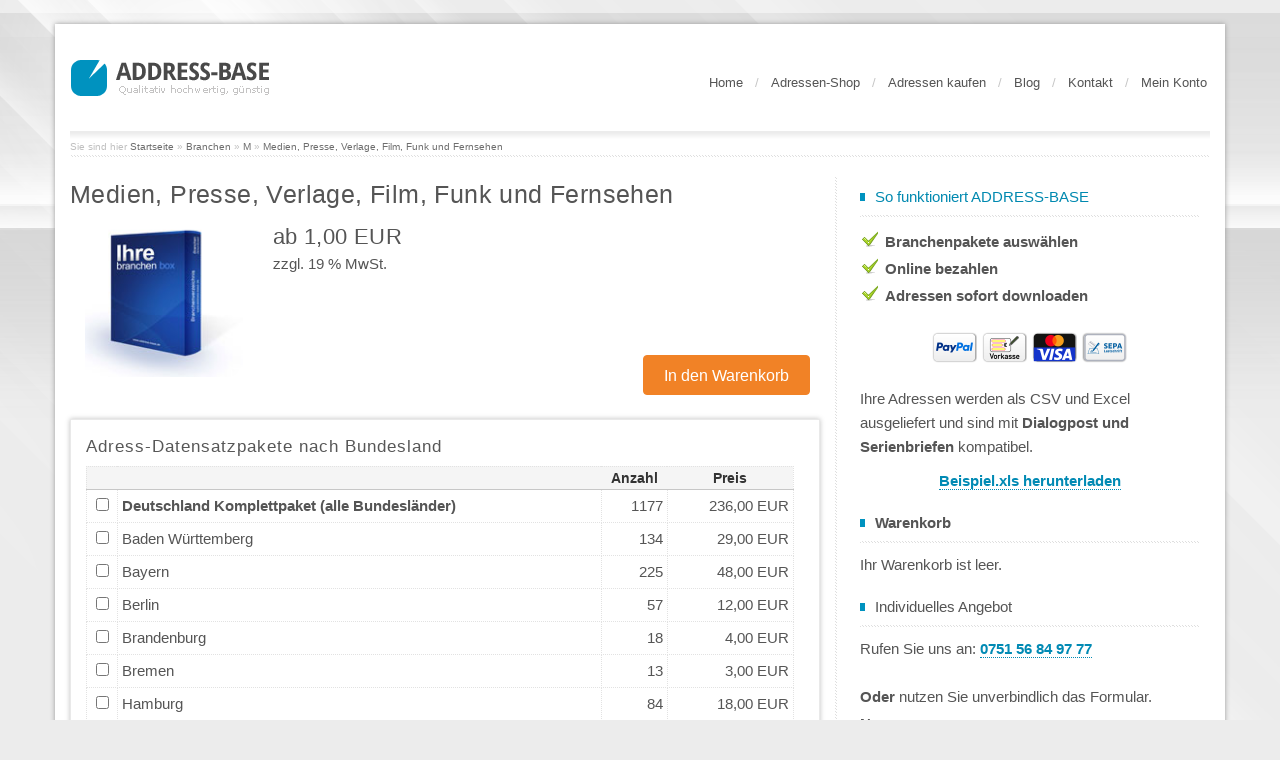

--- FILE ---
content_type: text/html; charset=UTF-8
request_url: https://www.address-base.de/Branchen/M/Medien-Presse-Verlage-Film-Funk-und-Fernsehen::1119.html
body_size: 18284
content:

<!DOCTYPE HTML>
<html lang="de-DE">
<head>
<meta charset="UTF-8">
<title>Firmenanschriften der Branche Medien, Presse, Verlage, Film, Funk und Fernsehen aus unserer Firmendatenbank kaufen - Address-Base</title>
<meta name="keywords" content="adressen kaufen, adressen mieten, Firmenadressen, Businessadressen, Marketingadressen, Postadressen, Medien, Presse, Verlage, Film, Funk und Fernsehen, Verlage, Mediaagenturen"/>
<meta name="description" content="Adressen kaufen mit professionellem Service und starken Konditionen. Unser Paket Medien, Presse, Verlage, Film, Funk und Fernsehen beinhaltet für Sie 1433 Datensätze."/>
<meta name="robots" content="index,follow"/>
<meta name="google-site-verification" content="154AZvKwIkx3ZuDj6pOE_A_EoL3r7Mm4FQG_E3yiNMQ"/>
<meta name="author" content="Address-Base"/>
<meta name="publisher" content="Address-Base"/>
<link rel="canonical" href="https://www.address-base.de/Branchen/M/Medien-Presse-Verlage-Film-Funk-und-Fernsehen::1119.html"/>
<meta property="og:title" content="Firmenanschriften der Branche Medien, Presse, Verlage, Film, Funk und Fernsehen aus unserer Firmendatenbank kaufen - Address-Base"/>
<meta property="og:type" content="website"/>
<meta property="og:site_name" content="Address-Base.de"/>
<meta property="og:url" content="https://www.address-base.de/Branchen/M/Medien-Presse-Verlage-Film-Funk-und-Fernsehen::1119.html"/>
<meta property="og:image" content="https://marketing.address-base.de/social-media/address-base-adressen-kaufen_logo_sm.jpg"/>
<meta property="og:description" content="Adressen kaufen mit professionellem Service und starken Konditionen. Unser Paket Medien, Presse, Verlage, Film, Funk und Fernsehen beinhaltet für Sie 1433 Datensätze."/>
<meta name="revisit-after" content="1 days"/>
<link rel="alternate" type="application/rss+xml" title="Address-Base Produkt RSS Feed" href="https://www.address-base.de/rss_news.php"/>
<link rel="shortcut icon" href="https://www.address-base.de/templates/b2btheme/favicon.ico" type="image/x-icon"/>
<link rel="apple-touch-icon" sizes="57x57" href="https://www.address-base.de/templates/b2btheme/icon/xapple-touch-icon-57x57.png.pagespeed.ic.S1X85CemdF.webp"/>
<link rel="apple-touch-icon" sizes="72x72" href="https://www.address-base.de/templates/b2btheme/icon/xapple-touch-icon-72x72.png.pagespeed.ic.u0nGvYssxv.webp"/>
<link rel="apple-touch-icon" sizes="76x76" href="https://www.address-base.de/templates/b2btheme/icon/xapple-touch-icon-76x76.png.pagespeed.ic.Us0yDWfchV.webp"/>
<link rel="apple-touch-icon" sizes="114x114" href="https://www.address-base.de/templates/b2btheme/icon/xapple-touch-icon-114x114.png.pagespeed.ic.VOHbelF3y9.webp"/>
<link rel="apple-touch-icon" sizes="120x120" href="https://www.address-base.de/templates/b2btheme/icon/xapple-touch-icon-120x120.png.pagespeed.ic.GPNxjOBszL.webp"/>
<link rel="apple-touch-icon" sizes="144x144" href="https://www.address-base.de/templates/b2btheme/icon/xapple-touch-icon-144x144.png.pagespeed.ic.ELQ36-7aW3.webp"/>
<link rel="apple-touch-icon" sizes="152x152" href="https://www.address-base.de/templates/b2btheme/icon/xapple-touch-icon-152x152.png.pagespeed.ic.BVz6QKyM7Y.webp"/>
<link rel="apple-touch-icon" sizes="180x180" href="https://www.address-base.de/templates/b2btheme/icon/xapple-touch-icon-180x180.png.pagespeed.ic.e9VCvrI7GP.webp"/>
<meta name="generator" content="modified-shop custom by Robert Hoppe"/>
<meta name="viewport" content="width=device-width, initial-scale=1">
<base href="https://www.address-base.de/"/>
<link rel="stylesheet" type="text/css" href="https://static.address-base.de/templates/b2btheme/css/A.bootstrap.min.css+main.min.css,Mcc.XFs8rVm9ny.css.pagespeed.cf.EOdzp1nsHB.css"/>
<link rel="preconnect" href="https://staticjs.address-base.de">
<body><noscript><meta HTTP-EQUIV="refresh" content="0;url='https://www.address-base.de/Branchen/M/Medien-Presse-Verlage-Film-Funk-und-Fernsehen::1119.html?PageSpeed=noscript'" /><style><!--table,div,span,font,p{display:none} --></style><div style="display:block">Please click <a href="https://www.address-base.de/Branchen/M/Medien-Presse-Verlage-Film-Funk-und-Fernsehen::1119.html?PageSpeed=noscript">here</a> if you are not redirected within a few seconds.</div></noscript>
<div id="wrapperbg">
<div id="wrapper">
<div id="wrapper_middle_01" class="container" role="main">
<header id="header">
<nav class="navbar navbar-default row">
<div class="container">
<div class="navbar-header">
<button type="button" class="navbar-toggle collapsed" data-toggle="collapse" data-target="#navbar" aria-expanded="false" aria-controls="navbar">
<span class="sr-only">Toggle navigation</span>
<span class="icon-bar"></span>
<span class="icon-bar"></span>
<span class="icon-bar"></span>
</button>
<a href="/" title="Adressen kaufen » Firmenadressen günstig &amp; DSGVO konform" class="navbar-brand"><img class="png" alt="Adressen kaufen » Firmenadressen günstig &amp; DSGVO konform" width="198" height="36" src="[data-uri]"/></a>
</div>
<div id="navbar" class="collapse navbar-collapse dropdown">
<ul class="nav navbar-nav"><li><a href="/">Home</a></li><li class="slash hidden-xs">/</li><li><a title="Firmenadressen in Branchen kategorisiert" href="https://www.address-base.de/Branchen/A:::28_2.html?all=1">Adressen-Shop</a></li><li class="slash hidden-xs">/</li><li><a title="Alle Informationen zum Thema Adressen kaufen" href="/Adressen-kaufen:_:14.html">Adressen kaufen</a></li><li class="slash hidden-xs">/</li><li><a title="Unser Blog rund um Neukunden mit Adresskauf gewinnen" href="/blog/">Blog</a></li><li class="slash hidden-xs">/</li><li><a title="Kontakt" href="https://www.address-base.de/Kontakt:_:7.html">Kontakt</a></li><li class="slash hidden-xs">/</li><li><a title="Anmelden" href="https://www.address-base.de/login.php">Mein Konto</a></li></ul>
</div>
</div>
</nav>
</header>
<div id="main">
<div id="sub_page_header">
<div id="sub_nav">Sie sind hier <a href="https://www.address-base.de" class="headerNavigation">Startseite</a> &raquo; <a href="https://www.address-base.de/Branchen:::28.html" class="headerNavigation">Branchen</a> &raquo; <a href="https://www.address-base.de/Branchen/M:::28_14.html" class="headerNavigation">M</a> &raquo; <a href="https://www.address-base.de/Branchen/M/Medien-Presse-Verlage-Film-Funk-und-Fernsehen::1119.html" class="headerNavigation">Medien, Presse, Verlage, Film, Funk und Fernsehen</a> <script type="application/ld+json">{  "@context": "http://schema.org",  "@type": "BreadcrumbList",  "itemListElement": [{ "@type": "ListItem", "position": 1, "item": { "@id": "https://www.address-base.de", "name": "Startseite" } } ,{ "@type": "ListItem", "position": 2, "item": { "@id": "https://www.address-base.de/Branchen:::28.html", "name": "Branchen" } } ,{ "@type": "ListItem", "position": 3, "item": { "@id": "https://www.address-base.de/Branchen/M:::28_14.html", "name": "M" } } ,{ "@type": "ListItem", "position": 4, "item": { "@id": "https://www.address-base.de/Branchen/M/Medien-Presse-Verlage-Film-Funk-und-Fernsehen::1119.html", "name": "Medien, Presse, Verlage, Film, Funk und Fernsehen" } } ]}</script></div>
</div>
<div class="slicer_2"></div>
<main>
<div id="content">
<div class="bigspace"></div>
<div class="row">
<div id="page_left" class="col-md-8">
<h1 class="product-name">Medien, Presse, Verlage, Film, Funk und Fernsehen</h1>
<div id="productinfowrap">
<form id="cart_quantity" action="https://www.address-base.de/product_info.php?products_id=1119&amp;action=add_product" method="post" onsubmit="return blandValidate();">
<div class="col-md-3 col-xs-5 productInfoImage">
<img src="/images/product_images/info_images/Medien--Presse--Verlage--Film--Funk-und-Fernsehen_10_5.jpg" alt="Medien, Presse, Verlage, Film, Funk und Fernsehen Firmenadressen" title="Medien, Presse, Verlage, Film, Funk und Fernsehen Firmenadressen" class="productimage img-responsive"/>
</div>
<div class="col-md-9 col-xs-7">
<div id="productinfoprice">
<div class="price regular-price"> ab 1,00 EUR</div>
<p class="taxandshippinginfo">zzgl. 19 % MwSt.</p>
<br/>
<div class="bigspace visible-md-block visible-lg-block">&nbsp;</div>
<div class="bigspace visible-md-block visible-lg-block">&nbsp;</div>
</div>
<div class="col-md-4 col-md-offset-7 col-lg-offset-8">
<div id="addcart"><input type="hidden" name="products_qty" value="1"/> <input type="hidden" name="products_id" value="1119"/><input type="submit" class="button prod" id="add-to-cart" value="In den Warenkorb"/></div>
</div>
</div>
<div class="clearfix"></div>
<br/>
<div class="gridbord">
<div class="gridinner">
<h3>Adress-Datensatzpakete nach Bundesland</h3>
<table border="0" cellspacing="0" cellpadding="0" class="optiontable" id="optiontable">
<thead>
<tr>
<th>&nbsp;</th>
<th>&nbsp;</th>
<th class="ac">Anzahl</th>
<th class="ac">Preis</th>
</tr>
</thead>
<tr class="tropt1">
<td class="blandcheck"><input type="checkbox" class="opt1" name="id[1][1]" value="1"/></td>
<td><strong>Deutschland Komplettpaket (alle Bundesländer)</strong></td>
<td class="datacount">1177</td>
<td class="price"> 236,00 EUR</td>
</tr>
<tr class="tropt3">
<td class="blandcheck"><input type="checkbox" class="opt3" name="id[1][3]" value="1"/></td>
<td>Baden Württemberg</td>
<td class="datacount">134</td>
<td class="price"> 29,00 EUR</td>
</tr>
<tr class="tropt4">
<td class="blandcheck"><input type="checkbox" class="opt4" name="id[1][4]" value="1"/></td>
<td>Bayern</td>
<td class="datacount">225</td>
<td class="price"> 48,00 EUR</td>
</tr>
<tr class="tropt5">
<td class="blandcheck"><input type="checkbox" class="opt5" name="id[1][5]" value="1"/></td>
<td>Berlin</td>
<td class="datacount">57</td>
<td class="price"> 12,00 EUR</td>
</tr>
<tr class="tropt6">
<td class="blandcheck"><input type="checkbox" class="opt6" name="id[1][6]" value="1"/></td>
<td>Brandenburg</td>
<td class="datacount">18</td>
<td class="price"> 4,00 EUR</td>
</tr>
<tr class="tropt7">
<td class="blandcheck"><input type="checkbox" class="opt7" name="id[1][7]" value="1"/></td>
<td>Bremen</td>
<td class="datacount">13</td>
<td class="price"> 3,00 EUR</td>
</tr>
<tr class="tropt8">
<td class="blandcheck"><input type="checkbox" class="opt8" name="id[1][8]" value="1"/></td>
<td>Hamburg</td>
<td class="datacount">84</td>
<td class="price"> 18,00 EUR</td>
</tr>
<tr class="tropt9">
<td class="blandcheck"><input type="checkbox" class="opt9" name="id[1][9]" value="1"/></td>
<td>Hessen</td>
<td class="datacount">111</td>
<td class="price"> 24,00 EUR</td>
</tr>
<tr class="tropt10">
<td class="blandcheck"><input type="checkbox" class="opt10" name="id[1][10]" value="1"/></td>
<td>Mecklenburg-Vorpommern</td>
<td class="datacount">11</td>
<td class="price"> 3,00 EUR</td>
</tr>
<tr class="tropt11">
<td class="blandcheck"><input type="checkbox" class="opt11" name="id[1][11]" value="1"/></td>
<td>Niedersachsen</td>
<td class="datacount">100</td>
<td class="price"> 21,00 EUR</td>
</tr>
<tr class="tropt12">
<td class="blandcheck"><input type="checkbox" class="opt12" name="id[1][12]" value="1"/></td>
<td>Nordrhein-Westfalen</td>
<td class="datacount">281</td>
<td class="price"> 60,00 EUR</td>
</tr>
<tr class="tropt13">
<td class="blandcheck"><input type="checkbox" class="opt13" name="id[1][13]" value="1"/></td>
<td>Rheinland-Pfalz</td>
<td class="datacount">49</td>
<td class="price"> 11,00 EUR</td>
</tr>
<tr class="tropt14">
<td class="blandcheck"><input type="checkbox" class="opt14" name="id[1][14]" value="1" checked /></td>
<td>Saarland</td>
<td class="datacount">3</td>
<td class="price"> 1,00 EUR</td>
</tr>
<tr class="tropt15">
<td class="blandcheck"><input type="checkbox" class="opt15" name="id[1][15]" value="1"/></td>
<td>Sachsen</td>
<td class="datacount">39</td>
<td class="price"> 9,00 EUR</td>
</tr>
<tr class="tropt16">
<td class="blandcheck"><input type="checkbox" class="opt16" name="id[1][16]" value="1"/></td>
<td>Sachsen-Anhalt</td>
<td class="datacount">8</td>
<td class="price"> 2,00 EUR</td>
</tr>
<tr class="tropt17">
<td class="blandcheck"><input type="checkbox" class="opt17" name="id[1][17]" value="1"/></td>
<td>Schleswig-Holstein</td>
<td class="datacount">36</td>
<td class="price"> 8,00 EUR</td>
</tr>
<tr class="tropt18">
<td class="blandcheck"><input type="checkbox" class="opt18" name="id[1][18]" value="1"/></td>
<td>Thüringen</td>
<td class="datacount">10</td>
<td class="price"> 3,00 EUR</td>
</tr>
</table>
</div>
</div>
</form>
<br/>
<div class="short-description">
<div class='gridbord'>
<div class='gridinner'>
<h2 class="black">Medien, Presse, Verlage, Film, Funk und Fernsehen Adressen kaufen</h2>
Unsere Datenbank enthält für diese Branche 1177 Firmenadressen aus Deutschland und ca. 533 <a href="/Fragen-und-Antworten:_:44.html#emailverwendung">E-Mail Adressen</a>. Ihre potentiellen Neukunden!<br/>
<br/>Die Datensätze enthalten folgende Verteilung der Betriebsgröße:<br/>
<ul>
<li>939 Kleinbetriebe</li> <li>236 Mittelbetriebe</li> <li>2 Großbetriebe</li>
</ul>
<br/>
Die <strong>1177 Medien, Presse, Verlage, Film, Funk und Fernsehen</strong> sind folgenden zusätzlichen Branchen zugeordnet<span class='blue'>*</span>:<br/>
<ul><li>Medien, Presse, Verlage, Film, Funk und Fernsehen: 1177</li><li>Mediaagenturen: 100</li><li>Werbeagenturen: 94</li><li>Verlage: 93</li></ul>
<div class="smallspace">&nbsp;</div>
Diese Branche ist auf Anfrage auch f&uuml;r <img src="[data-uri]" alt="Unternehmen aus &Ouml;sterreich"/>&nbsp;<img src="[data-uri]" alt="Unternehmen aus der Schweiz"/> verf&uuml;gbar.
</div>
</div>
<br/>
<div class='gridbord contentgrid'>
<div class='gridinner'>
<h3>Konstante Qualit&auml;t durch regelm&auml;&szlig;ige Aktualisierungen</h3>
<p>Ihr ausgew&auml;hltes Datenpaket wird direkt w&auml;hrend Ihres Bestellprozesses frisch f&uuml;r Sie aus unserer t&auml;glich aktualisierten Datenbank generiert.</p>
<p>Manuelle Verifizierungsprozesse und modernste Abgleichmethoden sichern die Premium-Qualit&auml;t Ihrer Daten. Hierbei kommen unter anderem folgende Methoden regelm&auml;&szlig;ig zum Einsatz:</p>
<ul class="marker">
<li>Plausibilit&auml;tspr&uuml;fung wie beispielsweise auf Stra&szlig;ennamen und PLZ</li>
<li>Insolvenzabgleich</li>
<li>Handelsregisterabgleich</li>
<li>Domaincheck und E-Mailchecks</li>
<li>Postalische Erreichbarkeitschecks</li>
</ul>
</div>
</div>
<br/>
<div class='gridbord'>
<div class='gridinner' id="prodInfoIcons">
<div class="row">
<div class="col-xs-3 col-sm-2 text-center">
<img src='[data-uri]' class='sprite' id='dsgvo' alt='Auch stark nach der DSGVO'/>
</div>
<div class="col-xs-9 col-sm-10">
<div class="content_title colored h4">Auch nach der DSGVO stark</div>
<p>Auch nach der DSGVO bleiben wir Ihr starker Partner in der Datenbeschaffung. Wir nehmen den Schutz personenbezogener Daten ernst und handeln ausschlie&szlig;lich mit ver&ouml;ffentlichtem Datenmaterial.</p>
</div>
</div>
<div class="row">
<div class="col-xs-3 col-sm-2 text-center">
<img src='[data-uri]' class='sprite' id='promotion' alt='Zeitlich unbegrenzte Nutzung der Firmenadressen'/>
</div>
<div class="col-xs-9 col-sm-10">
<div class="content_title h4">Volllizenz - g&uuml;nstig kaufen statt teuer mieten</div>
<p>Sobald Sie unsere Adressen kaufen, d&uuml;rfen Sie die Adressdaten zeitlich unbegrenzt nutzen, um bspw. Neukunden zu werben.</p>
</div>
</div>
<div class="row">
<div class="col-xs-3 col-sm-2 text-center">
<img src='[data-uri]' class='sprite' id='excel' alt='Adressen im Excelformat bei Address-Base'/>
</div>
<div class="col-xs-9 col-sm-10">
<div class="content_title h4">Ms Excel kompatible CSV-Datei</div>
<p>Unsere gelieferten Firmenadressen sind ohne weiteres mit <strong>Microsoft Excel</strong>, <a target='_blank' href='/Infopost-Dialogpost:_:26.html'>Dialogpost / Infopost</a> und <strong>Serienbriefen</strong> kompatibel. Eine Beispieldatei unserer Firmendatenbank k&ouml;nnen Sie hier herunterladen: <a href='/pub/Beispieldaten_Address-Base.xlsx' title='Beispiel Datensatz herunterladen'>Beispiel.xls</a></p>
</div>
</div>
<div class="row">
<div class="col-xs-3 col-sm-2 text-center">
<img src='[data-uri]' class='sprite' id='detail' alt='Qualit&auml;tsgarantie auf Firmenadressen bei Address-Base'/>
</div>
<div class="col-xs-9 col-sm-10">
<div class="content_title h4">Richtige Ansprechpartner als Schl&uuml;ssel zum Erfolg</div>
<p>Ist ein Ansprechpartner angegeben, so stammt dieser immer aus der ersten F&uuml;hrungsebene. F&uuml;r diese Ansprechpartner erhalten Sie in einer eigenen Spalte eine personalisierte Briefanrede, die Sie direkt in jedes Serienbriefprogramm importieren k&ouml;nnen. Somit sparen Sie sich das Zusammenf&uuml;gen komplizierter Formeln und erreichen Ihre Neukunden schnell und ohne Umwege.</p>
</div>
</div>
<div class="row">
<div class="col-xs-3 col-sm-2 text-center">
<img src='[data-uri]' class='sprite' id='quality' alt='Umfangreiche Details'/>
</div>
<div class="col-xs-9 col-sm-10">
<h4>Umfangreiche Firmeninformationen:</h4>
<div class="col-sm-6 col-xs-12">
<ul>
<li>Firmenname</li>
<li>Branche</li>
<li>Position des Ansprechpartners</li>
<li>Anrede</li>
<li>Vorname und Nachname des Ansprechpartners</li>
<li>Briefanrede Ansprechpartner</li>
<li>Stra&szlig;e</li>
<li>PLZ</li>
<li>Ort</li>
</ul>
</div>
<div class="col-sm-6 col-xs-12">
<ul>
<li>Kreis</li>
<li>Bundesland</li>
<li>Vorwahl</li>
<li>Telefon</li>
<li>Telefax</li>
<li>E-Mail</li>
<li>Website</li>
<li>Gesellschaftsform</li>
<li>Unternehmensgr&ouml;&szlig;e (gro&szlig;, mittel, klein)</li>
</ul>
</div>
</div>
</div>
</div>
</div>
<br/>
<div class='gridbord'>
<div class='gridinner'>
<div class="content_title h3">Lizenzbestimmungen</div>
<p>Sie erhalten mit dem Kauf der Firmenadressen eine Volllizenz. Ihre erworbene Firmendatenbank darf zeitlich unbegrenzt f&uuml;r Ihre Marketingma&szlig;nahmen genutzt werden.</p>
<p>Sie haben also beliebig viel Zeit, Ihre potenziellen Neukunden zu &uuml;berzeugen. Beliebig oft und auf verschiedenen Wegen! Unsere Datens&auml;tze enthalten neben den Postadressen weitere <a href="/Fragen-und-Antworten:_:44.html#kontakte" title="Informieren Sie sich in unseren FAQ">Kontaktm&ouml;glichkeiten</a>, die Sie flexibel machen in Ihrer Direktmarketingstrategie und bei der Neukundengewinnung.</p>
<p>Bitte beachten Sie, dass der Verkauf dieses Produktes ausschlie&szlig;lich an Gewerbetreibende m&ouml;glich ist. Der Weiterverkauf des Adressmaterials ist untersagt.</p>
</div>
</div>
<br/>
<div class='gridbord'>
<div class='gridinner'>
<h2>Warum Adressen kaufen?</h2>
<p>Unsere Experten sorgen dafür, dass Sie stets Zugriff auf topaktuelle B2B Firmenadressen haben und die richtigen Ansprechpartner identifizieren. Mit der Unterstützung unseres Teams haben Sie Zugriff auf insgesamt über 5,5 Millionen Adressen aus Deutschland, Österreich und der Schweiz. So erreichen Sie genau Ihre Zielgruppe und sparen auf diese Weise viel Zeit und maximieren Ihren Erfolg.</p>
<p>Wir haben f&uuml;r Sie einen Informationsartikel zum Kauf von Firmenadressen erstellt. Hier informieren wir Sie zum Umfang der Firmendaten als auch m&ouml;gliche Merkmale zur Selektion der passdenden Zielgruppe für die Neukundengewinnung. <a href='/Adressen-kaufen:_:14.html' title='Warum sollte man auf Firmenadressen zur&uuml;ckgreifen'>Vorteile und Hinweise zum Kauf von Firmenadressen</a>.</p>
</div>
</div>
<br/>
<span class='blue'>(*)</span> Die einzelnen Firmenadressen sind bis zu vier weiteren Keywords zugeordnet, wodurch diese in Summe die Gesamtzahl der im Paket enthaltenen Adressen &uuml;berschreiten k&ouml;nnen. Diese zus&auml;tzliche Angabe dient reinen Informationszwecken, um Ihnen ein besseres Gef&uuml;hl f&uuml;r die Inhalte der jeweiligen Branche und der gezielten Ansprache von Neukunden zu vermitteln.<br/><br/>
</div>
</div>
<script type="application/ld+json"> 
{ 
        "@context" : "http://schema.org", 
        "@type" : "Product", 
        "name" : "Medien, Presse, Verlage, Film, Funk und Fernsehen - Adresspaket", 
        "image" : "https://www.address-base.de//images/product_images/popup_images/10_5.jpg", 
        "description" : "Unsere Datenbank enthält für diese Branche 1177 Firmenadressen aus Deutschland und ca. 533  E-Mail Adressen . Ihre potentiellen Neukunden!  
             Die Datensätze enthalten folgende Verteilung der Betriebsgröße: 
                 
                     939 Kleinbetriebe   236 Mittelbetriebe   2 Großbetriebe  
                 
                 
            Die  1177 Medien, Presse, Verlage, Film, Funk und Fernsehen  sind folgenden zusätzlichen Branchen zugeordnet * : 
              Medien, Presse, Verlage, Film, Funk und Fernsehen: 1177  Mediaagenturen:  100  Werbeagenturen:  94  Verlage:  93  ", 
"mpn" : "1119",               
                "brand" : {             
                "@type" : "Thing",
                "name" : "Address-Base"
               },
        "offers" : { 
        "@type" : "Offer", 
        "availability": "http://schema.org/InStock",
        "itemCondition": "http://schema.org/NewCondition",
        "price" : "1.00",
        "priceCurrency" : "EUR"

} 
} 

</script>
<script type="text/plain" data-category="analytics">
document.getElementById("add-to-cart").addEventListener("click", function(){
    gtag('event', 'add_to_cart', {
        'item_id': '1119',
        'item_name': 'Medien, Presse, Verlage, Film, Funk und Fernsehen',
        'category': 'Firmenadressen',
        'currency': 'EUR',
        'price': 1.00,
        'quantity': 1
  });
});
</script>
<div class="content_title h4">Dieser Datensatz wird oft mit folgenden zusammen gekauft:</div>
<div class="productPreview">
<div class="col-md-3 col-xs-5 productPreviewImage">
<a href="https://www.address-base.de/Branchen/P/Public-Relations-Agenturen::1321.html"><img src="[data-uri]" alt="Public Relations-Agenturen" class="productImageBorder"/></a> </div>
<div class="col-md-9 col-xs-7 productPreviewContent">
<div class="prod_title"><a href="https://www.address-base.de/Branchen/P/Public-Relations-Agenturen::1321.html" title="Public Relations-Agenturen Adressdaten">Public Relations-Agenturen</a></div>
<p></p>
<span class="price"> ab 2,00 EUR</span>&nbsp;<span class="taxandshippinginfo">(zzgl. 19 % MwSt.)</span>
</div>
<div class="clearfix"></div>
</div>
<div class="hrproductpreview"></div>
<div class="productPreview">
<div class="col-md-3 col-xs-5 productPreviewImage">
<a href="https://www.address-base.de/Branchen/P/Public-Relations-Unternehmen::1322.html"><img src="[data-uri]" alt="Public Relations-Unternehmen" class="productImageBorder"/></a> </div>
<div class="col-md-9 col-xs-7 productPreviewContent">
<div class="prod_title"><a href="https://www.address-base.de/Branchen/P/Public-Relations-Unternehmen::1322.html" title="Public Relations-Unternehmen Adressdaten">Public Relations-Unternehmen</a></div>
<p></p>
<span class="price"> 24,00 EUR</span>&nbsp;<span class="taxandshippinginfo">(zzgl. 19 % MwSt.)</span>
</div>
<div class="clearfix"></div>
</div>
<div class="hrproductpreview"></div>
<div class="emptyspace"></div>
</div>
<div id="page_right" class="col-md-4">
<div class="rightInner">
<aside>
<div class="clearspace visible-xs-block"></div>
<div class="box textbox">
<div class="side_title"><div class="side_title_text colored">So funktioniert ADDRESS-BASE</div></div>
<div class="textarea">
<ul class="bold marker">
<li>Branchenpakete ausw&auml;hlen</li>
<li class="nowrap">Online bezahlen</li>
<li><strong>Adressen sofort downloaden</strong></li>
</ul>
<div class="text-center hidden-xs hidden-sm">
<br/>
<a class=" nobord" href="/Zahlungsmoeglichkeiten:_:22.html" title="Zahlungsm&ouml;glichkeiten f&uuml;r den Adresskauf"><img src="/templates/b2btheme/images/payment/xfullpayment.png.pagespeed.ic.mpoRpdXrjv.webp" alt="Adressen Zahlungsm&ouml;glichkeiten" width="200" height="31"/></a>
</div>
<br/>
<p>Ihre Adressen werden als CSV und Excel ausgeliefert und sind mit <strong>Dialogpost und Serienbriefen</strong> kompatibel.</p>
<div class="somespace"></div>
<div class="somespace"></div>
<div class="text-center"><a href="/pub/Beispieldaten_Address-Base.xlsx" title="Beispiel Datensatz herunterladen" class="bold bigger" onclick="gtag('event', 'download', {'event_category': 'Leads', 'event_label': 'Beispiel.xls', 'value': 1 });">Beispiel.xls herunterladen</a></div>
</div>
</div>
<div class="clearspace visible-xs-block"></div>
<div class="box cart ">
<div class="side_title"><div class="side_title_text"><strong>Warenkorb</strong></div></div>
<div class="textarea">
<p>Ihr Warenkorb ist leer.</p>
</div>
</div>
<div class="clearspace visible-xs-block"></div>
<div class="box">
<div class="side_title"><div class="side_title_text">Individuelles Angebot</div></div>
<div class="textarea">
<p>Rufen Sie uns an: <a href="tel:+4975156849777" title="Rufen Sie uns an!"><strong>0751 56 84 97 77</strong></a></p>
<div class="smallspace">&nbsp;</div>
<p><strong>Oder</strong> nutzen Sie unverbindlich das Formular.</p>
<form id="contact_us_fast" action="https://www.address-base.de/angebot_individuell.php?send=1" method="post">
<div id="contact_small">
<ul id="contact_us">
<li>
<label for="contact_name">Name:</label>
<input type="text" name="name" id="contact_name" size="20"/>
</li>
<li>
<div class="smallf">
<label for="contact_email">E-Mail:</label>
<input type="text" name="email" id="contact_email" size="10"/>
</div>
<div class="smallf">
<label for="contact_phone">Telefon:</label>
<input type="text" name="phone" id="contact_phone" size="10"/>
</div>
<div class="clearfix"></div>
</li>
<li>
<label for="message_body">Ihre Kriterien (Branche, Region, etc.):</label>
<textarea name="message_body" id="message_body" cols="35" rows="4"></textarea>
</li>
</ul>
<span class="bordfix"><input style="margin: 5px 0 0 0;" type="submit" class="button search contact" value="Absenden"/></span>
</div>
</form>
</div>
</div>
<div class="clearspace visible-xs-block"></div>
<div class="box">
<div class="side_title"><div class="content_title h4">&Uuml;ber unsere Adressen</div></div>
<ul class="sub_menu"><li><a title="Adressen-Beispiel" href="https://www.address-base.de/Adressen-Beispiel:_:10.html">Adressen-Beispiel</a></li><li><a title="Adressen kaufen" href="https://www.address-base.de/Adressen-kaufen:_:14.html">Adressen kaufen</a></li><li><a title="Unser Branchenangebot" href="https://www.address-base.de/Unser-Branchenangebot:_:28.html">Unser Branchenangebot</a></li><li><a title="Fragen und Antworten" href="https://www.address-base.de/Fragen-und-Antworten:_:44.html">Fragen und Antworten</a></li><li><a target="_blank" rel="noopener" title="Adressen online nach eigenen Kriterien Selektieren" href="https://auswahl.address-base.de">Adressen online selektieren</a></li><li><a title="Referenzen" href="https://www.address-base.de/Referenzen:_:78.html">Referenzen</a></li><li><a title="Individuelles Angebot" href="https://www.address-base.de/Individuelles-Angebot:_:85.html">Individuelles Angebot</a></li></ul>
</div>
<div class="clearspace visible-xs-block"></div>
<div class="clearspace visible-xs-block"></div>
<div class="box">
<div class="textarea">
<p><a target="_blank" href="https://x.com/addressbase" title="Address-Base auf X folgen" rel="noreferrer" class="nobord"><img alt="Folgen Sie uns auf X" width="24" height="24" src="[data-uri]"/></a>&nbsp;<a target="_blank" href="https://www.facebook.com/Address.Base" title="Address-Base auf Facebook folgen" rel="noreferrer" class="nobord"><img alt="Folgen Sie uns auf Facebook" width="24" height="24" src="[data-uri]"/></a></p>
</div>
</div>
</aside>
</div>
</div>
</div>
</div>
</main>
</div>
<footer>
<div id="footer" class="row">
<div class="col-md-3">
<div class="inner">
<div class="footer_title colored">Zuletzt gekauft</div>
<ul id="seller">
<li>
<a class="nowrap nobord" href="https://www.address-base.de/Branchen/K/Kindergaerten::934.html" title="Kinderg&auml;rten Firmenadressen kaufen"><strong>Kinderg&auml;rten</strong></a><br/>
<span class="small"> 379,00 EUR zzgl. 19 % MwSt.</span>
</li>
<li>
<a class="nowrap nobord" href="https://www.address-base.de/Branchen/K/Kinder-und-Jugendheime::941.html" title="Kinder- und Jugendheime Firmenadressen kaufen"><strong>Kinder- und Jugendheime</strong></a><br/>
<span class="small"> 180,00 EUR zzgl. 19 % MwSt.</span>
</li>
<li>
<a class="nowrap nobord" href="https://www.address-base.de/Branchen/K/Kunstgalerien-und-Museen::1007.html" title="Kunstgalerien und Museen Firmenadressen kaufen"><strong>Kunstgalerien und Museen</strong></a><br/>
<span class="small"> 468,00 EUR zzgl. 19 % MwSt.</span>
</li>
<li>
<a class="nowrap nobord" href="https://www.address-base.de/Branchen/P/Polizeidienststellen::1301.html" title="Polizeidienststellen Firmenadressen kaufen"><strong>Polizeidienststellen</strong></a><br/>
<span class="small"> 511,00 EUR zzgl. 19 % MwSt.</span>
</li>
<li>
<a class="nowrap nobord" href="https://www.address-base.de/Branchen/R/Rechtsanwaltskanzleien::1338.html" title="Rechtsanwaltskanzleien Firmenadressen kaufen"><strong>Rechtsanwaltskanzleien</strong></a><br/>
<span class="small"> 133,00 EUR zzgl. 19 % MwSt.</span>
</li>
<li>
<a class="nowrap nobord" href="https://www.address-base.de/Branchen/R/Reformhaeuser::1345.html" title="Reformh&auml;user Firmenadressen kaufen"><strong>Reformh&auml;user</strong></a><br/>
<span class="small"> 310,00 EUR zzgl. 19 % MwSt.</span>
</li>
<li>
<a class="nowrap nobord" href="https://www.address-base.de/Branchen/S/Spielwaren-Einzelhandel::1489.html" title="Spielwaren Einzelhandel Firmenadressen kaufen"><strong>Spielwaren Einzelhandel</strong></a><br/>
<span class="small"> 165,00 EUR zzgl. 19 % MwSt.</span>
</li>
</ul>
</div>
</div>
<div class="clearspace visible-xs-block"></div>
<div class="col-md-6 col-xs-12">
<div class="row">
<div class="col-md-6 col-xs-12">
<div class="inner">
<div class="footer_title colored"> Infos rund um Adressen</div>
<ul><li><a title="Adressen von Neugründungen" href="https://www.address-base.de/Adressen-von-Neugruendungen:_:905.html">Adressen von Neugründungen</a></li><li><a title="Adressqualifizierung" href="https://www.address-base.de/Adressqualifizierung:_:49.html">Adressqualifizierung</a></li><li><a title="Firmenadressen Best Practices" href="https://www.address-base.de/Firmenadressen-Best-Practices:_:903.html">Firmenadressen Best Practices</a></li><li><a title="Firmenadressen kaufen" href="https://www.address-base.de/Firmenadressen-kaufen:_:36.html">Firmenadressen kaufen</a></li><li><a title="Gekaufte Adressen richtig einsetzen" href="https://www.address-base.de/Gekaufte-Adressen-richtig-einsetzen:_:62.html">Gekaufte Adressen richtig einsetzen</a></li><li><a title="Infopost Dialogpost" href="https://www.address-base.de/Infopost-Dialogpost:_:26.html">Infopost Dialogpost</a></li><li><a title="Listbroker" href="https://www.address-base.de/Listbroker:_:37.html">Listbroker</a></li></ul>
</div>
</div>
<div class="visible-xs-block col-xs-12">&nbsp;</div>
<div class="col-md-6 col-xs-12">
<div class="inner">
<div class="footer_title colored">Webshop</div>
<ul>
<li><a title="Unsere Firmendatenbank nach Branchen" href="/Branchen/A:::28_2.html?all=1">Branchen-Shop</a></li>
<li><a title="Selektieren Sie individuell nach Ihrer Zielgruppe" href="https://auswahl.address-base.de">Individuelle Selektion</a></li>
<li><a title="Ein Beispiel aus unserer Firmendatenbank" href="/Adressen-Beispiel:_:10.html">Adressen-Beispiel</a></li>
<li><a title="Unser Angebot an Branchen" href="/Unser-Branchenangebot:_:28.html">Branchen&uuml;bersicht</a></li>
<li><a title="Unsere Zahlungsm&ouml;glichkeiten" href="/Zahlungsmoeglichkeiten:_:22.html">Zahlungsm&ouml;glichkeiten</a></li>
<li><a title="Haben Sie Fragen zu unserem Angebot?" href="/Fragen-und-Antworten:_:44.html">Fragen und Antworten</a></li>
<li><a title="Adressen kaufen" href="/Adressen-kaufen:_:14.html">Adressen kaufen</a></li>
<li><a title="Unser Glossar rund um den Adresskauf" href="/Adresskauf-Lexikon-und-Glossar:_:906.html">Adresskauf Lexikon</a></li>
</ul>
</div>
</div>
<div class="col-md-12 col-xs-12">&nbsp;</div>
<div class="col-md-6 col-xs-12">
<div class="inner">
<div class="footer_title colored">Unternehmen</div>
<ul>
<li><a title="&Uuml;ber uns" href="/Ueber-uns:_:47.html">&Uuml;ber uns</a></li>
<li><a title="Referenzen" href="/Referenzen:_:78.html">Unsere Referenzen</a></li>
<li><a title="Jobs und Karriere bei Address-Base" href="/Jobs-und-Karriere:_:234.html">Jobs und Karriere</a></li>
<li><a title="Treten Sie mit uns in Kontakt!" href="/Kontakt:_:7.html">Kontakt</a></li>
<li><a title="Unser Pressebereich!" href="/Pressebereich:_:81.html">Pressebereich</a></li>
<li><a title="Impressum" href="/Impressum:_:4.html">Impressum</a></li>
<li><a title="AGB" href="/Unsere-AGB:_:3.html">AGB</a></li>
</ul>
</div>
</div>
<div class="col-md-12 col-xs-12 visible-xs">&nbsp;</div>
<div class="col-md-6 col-xs-12">
<div class="inner">
<div class="footer_title colored">Mitgliedschaften</div>
<p><a href="https://www.ddv.de" rel="noopener" class="nobord" target="_blank" title="Address-Base ist Mitglied im DDV"><img src="/media/partner/xddv_mitgliedschaft_180px.png.pagespeed.ic.HWjTADs2d7.webp" alt="DDV" width="180" height="69"/></a></p>
</div>
</div>
</div>
</div>
<div class="clearfix visible-xs-block"></div>
<div class="clearspace visible-xs-block"></div>
<div class="col-md-3 col-xs-12">
<div class="inner">
<div class="footer_title colored">Fragen? - Kontaktieren Sie uns!</div>
<div class="row">
<div class="col-xs-12">
Address-Base GmbH &amp; Co. KG<br/>
Ettishofer Stra&szlig;e 10c<br/>
88250 Weingarten
</div>
<div class="col-xs-12">&nbsp;</div>
<div class="col-xs-4">Telefon:</div>
<div class="col-xs-8"><a href="tel:+4975156849777" title="Rufen Sie uns zur Beratung an" class="colored bigger">0751 56 84 97 77</a></div>
</div>
<div class="row">
<div class="col-xs-4">E-Mail:</div>
<div class="col-xs-8"><a class="colored" href="mailto:info@address-base.de">info@address-base.de</a></div>
</div>
<div class="col-xs-12">&nbsp;</div>
<div class="col-xs-12">&nbsp;</div>
<div class="col-xs-12">&nbsp;</div>
<div class="footer_title">Folgen Sie uns!</div>
<a href="https://x.com/addressbase" rel="noreferrer" target="_blank"><img src="templates/b2btheme/img/xtwitter_big.png.pagespeed.ic.qkaDyslp6M.webp" alt="Address-Base auf X" width="64" height="64"/></a>&nbsp;&nbsp;<a href="http://www.facebook.com/Address.Base" target="_blank" rel="noreferrer"><img src="templates/b2btheme/img/xfacebook_big.png.pagespeed.ic.vfxIyEafHN.webp" alt="Address-Base auf Facebook" width="64" height="64"/></a>
</div>
</div>
</div>
</footer>
</div>
</div>
</div>
<div id="footer_links" class="container">
<div class="footer_con row">
<div class="left col-md-4 col-sm-4 col-xs-12">
Copyright &copy; 2026 Address-Base
</div>
<div class="clearspace visible-xs-block"></div>
<div class="right col-md-8 col-sm-8 col-xs-12">
<a href="/" title="Startseite">Home</a> | <a title="Listbroking" href="/Listbroker:_:37.html">Listbroking</a> | <a href="/Sitemap:_:8.html" title="Unsere Sitemap">Sitemap</a> | <a href="/Impressum:_:4.html" title="Impressum">Impressum</a> | <a title="Unser Glossar rund um den Adresskauf" href="/Adresskauf-Lexikon-und-Glossar:_:906.html">Adresskauf Lexikon</a> | <a title="Datenschutz" href="/Privatsphaere-und-Datenschutz:_:2.html">Datenschutz</a> | <a href="/affiliate_affiliate.php" title="Unser Partnerprogramm">Partnerprogramm</a>
</div>
<div class="clearfix"></div>
</div>
</div>
<a href='#top' id='toTop'>
<span id='toTopHover'></span>
<img alt='To top!' src='[data-uri]'/>
</a>
<script type="text/psajs" data-pagespeed-orig-index="0">gtag('consent','default',{'ad_storage':'denied','ad_user_data':'denied','ad_personalization':'denied','analytics_storage':'denied'});</script><script async src="https://www.googletagmanager.com/gtag/js?id=G-H0XBDRZLTZ" rel="preload" type="text/psajs" data-pagespeed-orig-index="1"></script>
<script data-pagespeed-no-defer>window.dataLayer=window.dataLayer||[];function gtag(){dataLayer.push(arguments);}gtag('js',new Date());gtag('config','G-H0XBDRZLTZ');</script><!--[if lte IE 8]>
<script type="text/javascript">
    // tell user below that their browser is outdated
    window.location.replace("/Ihr-Browser-ist-Outdated-fuer-unseren-Adressen-Shop:_:74.html");
</script>
<![endif]-->
<script src="https://staticjs.address-base.de/templates/b2btheme/javascript/cookie.min.js.pagespeed.ce.9wpv76ERzN.js" async type="text/psajs" data-pagespeed-orig-index="2"></script>
<script src="https://staticjs.address-base.de/templates/b2btheme/javascript/jquery-3.6.1.min.js.pagespeed.jm.9QZjzretGh.js" defer type="text/psajs" data-pagespeed-orig-index="3"></script>
<script src="https://staticjs.address-base.de/templates/b2btheme/javascript/jquery-migrate-3.4.0.min.js.pagespeed.jm.0-q49MfDi2.js" defer type="text/psajs" data-pagespeed-orig-index="4"></script>
<script src="https://staticjs.address-base.de/templates/b2btheme/javascript/bootstrap.min.js.pagespeed.jm.fCwCNKom4h.js" defer type="text/psajs" data-pagespeed-orig-index="5"></script>
<script src="https://staticjs.address-base.de/templates/b2btheme/javascript/main.min.js,qv=20250106.pagespeed.ce.EXus-LYdcq.js" type="text/psajs" data-pagespeed-orig-index="6"></script>
</body><script type="text/javascript" src="/pagespeed_static/js_defer.I4cHjq6EEP.js"></script></html>